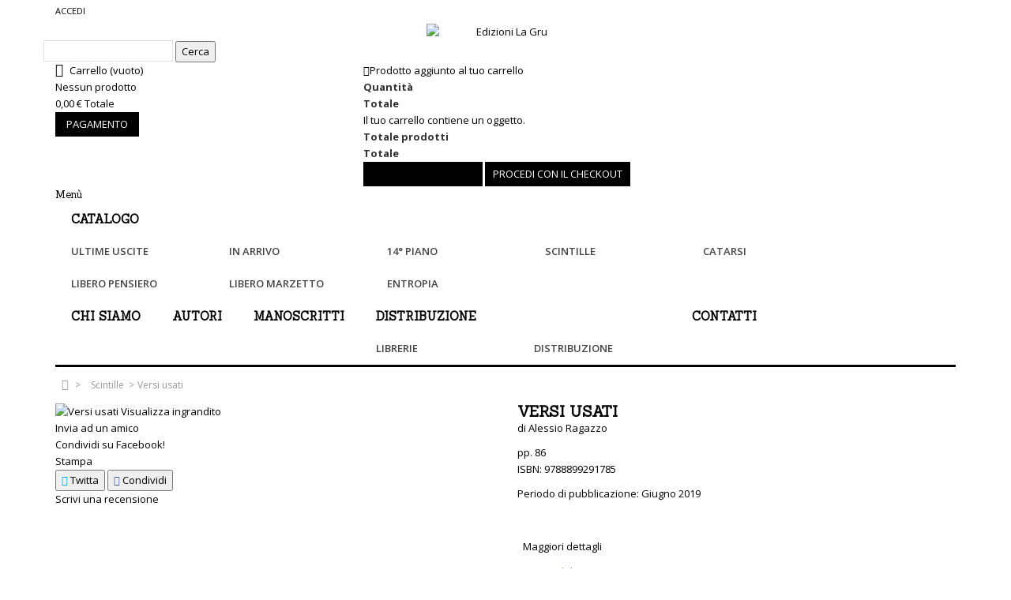

--- FILE ---
content_type: text/html; charset=utf-8
request_url: https://www.edizionilagru.com/scintille/215-versi-usati-9788899291785.html
body_size: 14929
content:
<!DOCTYPE HTML>
<!--[if lt IE 7]> <html class="no-js lt-ie9 lt-ie8 lt-ie7" lang="it-it"><![endif]-->
<!--[if IE 7]><html class="no-js lt-ie9 lt-ie8 ie7" lang="it-it"><![endif]-->
<!--[if IE 8]><html class="no-js lt-ie9 ie8" lang="it-it"><![endif]-->
<!--[if gt IE 8]> <html class="no-js ie9" lang="it-it"><![endif]-->
<html lang="it-it">
	<head>
		<meta charset="utf-8" />
		<title>Versi usati - Edizioni La Gru</title>
				<meta name="description" content="di Alessio Ragazzo
pp. 86ISBN: 9788899291785
Periodo di pubblicazione: Giugno 2019
" />
						<meta name="generator" content="PrestaShop" />
		<meta name="robots" content="index,follow" />
		<meta name="viewport" content="width=device-width, minimum-scale=0.25, maximum-scale=1.6, initial-scale=1.0" />
		<meta name="apple-mobile-web-app-capable" content="yes" />
		<link rel="icon" type="image/vnd.microsoft.icon" href="/img/favicon.ico?1717579386" />
		<link rel="shortcut icon" type="image/x-icon" href="/img/favicon.ico?1717579386" />
			<link rel="stylesheet" href="/themes/moderno/css/grid_prestashop.css" type="text/css" media="all" />
			<link rel="stylesheet" href="/themes/moderno/css/global.css" type="text/css" media="all" />
			<link rel="stylesheet" href="/themes/moderno/css/autoload/highdpi.css" type="text/css" media="all" />
			<link rel="stylesheet" href="/themes/moderno/css/autoload/owl.carousel.css" type="text/css" media="all" />
			<link rel="stylesheet" href="/themes/moderno/css/autoload/owl.theme.css" type="text/css" media="all" />
			<link rel="stylesheet" href="/themes/moderno/css/autoload/owl.transitions.css" type="text/css" media="all" />
			<link rel="stylesheet" href="/themes/moderno/css/autoload/responsive-tables.css" type="text/css" media="all" />
			<link rel="stylesheet" href="/themes/moderno/css/autoload/uniform.default.css" type="text/css" media="all" />
			<link rel="stylesheet" href="/js/jquery/plugins/fancybox/jquery.fancybox.css" type="text/css" media="all" />
			<link rel="stylesheet" href="/modules/ps_checkout/views/css/payments16.css?version=3.6.3" type="text/css" media="all" />
			<link rel="stylesheet" href="/themes/moderno/css/product.css" type="text/css" media="all" />
			<link rel="stylesheet" href="/themes/moderno/css/print.css" type="text/css" media="print" />
			<link rel="stylesheet" href="/js/jquery/plugins/bxslider/jquery.bxslider.css" type="text/css" media="all" />
			<link rel="stylesheet" href="/themes/moderno/css/modules/socialsharing/css/socialsharing.css" type="text/css" media="all" />
			<link rel="stylesheet" href="/themes/moderno/css/modules/blockcart/blockcart.css" type="text/css" media="all" />
			<link rel="stylesheet" href="/themes/moderno/css/modules/blockcategories/blockcategories.css" type="text/css" media="all" />
			<link rel="stylesheet" href="/themes/moderno/css/modules/blockcurrencies/blockcurrencies.css" type="text/css" media="all" />
			<link rel="stylesheet" href="/themes/moderno/css/modules/blocklanguages/blocklanguages.css" type="text/css" media="all" />
			<link rel="stylesheet" href="/themes/moderno/css/modules/blocksearch/blocksearch.css" type="text/css" media="all" />
			<link rel="stylesheet" href="/js/jquery/plugins/autocomplete/jquery.autocomplete.css" type="text/css" media="all" />
			<link rel="stylesheet" href="/themes/moderno/css/modules/blocktags/blocktags.css" type="text/css" media="all" />
			<link rel="stylesheet" href="/themes/moderno/css/modules/blocktopmenu/css/blocktopmenu.css" type="text/css" media="all" />
			<link rel="stylesheet" href="/themes/moderno/css/modules/blocktopmenu/css/superfish-modified.css" type="text/css" media="all" />
			<link rel="stylesheet" href="/themes/moderno/css/modules/blockuserinfo/blockuserinfo.css" type="text/css" media="all" />
			<link rel="stylesheet" href="/themes/moderno/css/modules/blockwishlist/blockwishlist.css" type="text/css" media="all" />
			<link rel="stylesheet" href="/themes/moderno/css/modules/productcomments/productcomments.css" type="text/css" media="all" />
			<link rel="stylesheet" href="/modules/wpblocknewproducts/views/css/wpblocknewproducts.css" type="text/css" media="all" />
			<link rel="stylesheet" href="/modules/wpfbblock/css/wpfbblock.css" type="text/css" media="all" />
			<link rel="stylesheet" href="/themes/moderno/css/modules/productscategory/css/productscategory.css" type="text/css" media="all" />
			<link rel="stylesheet" href="/modules/wpcopylogo/css/wpcopylogo.css" type="text/css" media="all" />
			<link rel="stylesheet" href="/modules/wpthemeconfigurator/css/hooks.css" type="text/css" media="all" />
			<link rel="stylesheet" href="/modules/wphomefeatured/views/css/wphomefeatured.css" type="text/css" media="all" />
			<link rel="stylesheet" href="/modules/lgcookieslaw/views/css/front.css" type="text/css" media="all" />
			<link rel="stylesheet" href="/modules/sendtoafriend/sendtoafriend.css" type="text/css" media="all" />
			<link rel="stylesheet" href="/modules/netreviews/views/css/avisverifies-template1.css" type="text/css" media="all" />
			<link rel="stylesheet" href="/themes/moderno/css/product_list.css" type="text/css" media="all" />
	
	<script type="text/javascript">
var CUSTOMIZE_TEXTFIELD = 1;
var FancyboxI18nClose = 'Chiudi';
var FancyboxI18nNext = 'Successivo';
var FancyboxI18nPrev = 'Precedente';
var PS_CATALOG_MODE = false;
var added_to_wishlist = 'Il prodotto è stato aggiunto con successo alla tua lista dei desideri.';
var ajax_allowed = true;
var ajaxsearch = true;
var allowBuyWhenOutOfStock = false;
var attribute_anchor_separator = '-';
var attributesCombinations = [];
var availableLaterValue = 'Temporaneamente non disponibile';
var availableNowValue = 'Disponibile';
var baseDir = 'https://www.edizionilagru.com/';
var baseUri = 'https://www.edizionilagru.com/';
var blocksearch_type = 'top';
var confirm_report_message = 'Sei sicuro di voler segnalare questo commento?';
var contentOnly = false;
var currency = {"id":2,"name":"Euro","iso_code":"EUR","iso_code_num":"978","sign":"\u20ac","blank":"1","conversion_rate":"1.000000","deleted":"0","format":"2","decimals":"1","active":"1","prefix":"","suffix":" \u20ac","id_shop_list":null,"force_id":false};
var currencyBlank = 1;
var currencyFormat = 2;
var currencyRate = 1;
var currencySign = '€';
var currentDate = '2025-12-09 13:32:49';
var customerGroupWithoutTax = false;
var customizationFields = false;
var customizationId = null;
var customizationIdMessage = 'Personalizzazione n.';
var default_eco_tax = 0;
var delete_txt = 'Elimina';
var displayList = false;
var displayPrice = 0;
var doesntExist = 'Il prodotto non esiste in questo modello. Scegline un altro.';
var doesntExistNoMore = 'Questo prodotto non è più disponibile';
var doesntExistNoMoreBut = 'con questi attributi, ma è disponibile con altri.';
var ecotaxTax_rate = 0;
var fieldRequired = 'Si prega di compilare tutti i campi obbligatori, quindi salvare la personalizzazione.';
var freeProductTranslation = 'Gratuito!';
var freeShippingTranslation = 'Spedizione gratuita!';
var generated_date = 1765287169;
var groupReduction = 0;
var hasDeliveryAddress = false;
var highDPI = false;
var idDefaultImage = 443;
var id_lang = 2;
var id_product = 215;
var img_dir = 'https://www.edizionilagru.com/themes/moderno/img/';
var img_prod_dir = 'https://www.edizionilagru.com/img/p/';
var img_ps_dir = 'https://www.edizionilagru.com/img/';
var instantsearch = false;
var isGuest = 0;
var isLogged = 0;
var isMobile = false;
var jqZoomEnabled = false;
var lgcookieslaw_block = false;
var lgcookieslaw_cookie_name = '__lglaw';
var lgcookieslaw_position = '3';
var lgcookieslaw_reload = false;
var lgcookieslaw_session_time = '31536000';
var loggin_required = 'Devi essere autenticato per gestire la tua lista desideri.';
var maxQuantityToAllowDisplayOfLastQuantityMessage = 3;
var minimalQuantity = 1;
var moderation_active = true;
var mywishlist_url = 'https://www.edizionilagru.com/module/blockwishlist/mywishlist';
var noTaxForThisProduct = true;
var oosHookJsCodeFunctions = [];
var page_name = 'product';
var priceDisplayMethod = 0;
var priceDisplayPrecision = 2;
var productAvailableForOrder = true;
var productBasePriceTaxExcl = 13;
var productBasePriceTaxExcluded = 13;
var productBasePriceTaxIncl = 13;
var productHasAttributes = false;
var productPrice = 13;
var productPriceTaxExcluded = 13;
var productPriceTaxIncluded = 13;
var productPriceWithoutReduction = 13;
var productReference = '';
var productShowPrice = true;
var productUnitPriceRatio = 0;
var product_fileButtonHtml = 'Seleziona file';
var product_fileDefaultHtml = 'Nessun file selezionato';
var product_specific_price = [];
var productcomment_added = 'Il tuo commento è stato aggiunto!';
var productcomment_added_moderation = 'Il tuo commento è stato messo in coda e verrà pubblicato dopo l\'approvazione da parte di un moderatore.';
var productcomment_ok = 'OK';
var productcomment_title = 'Nuovo commento.';
var productcomments_controller_url = 'https://www.edizionilagru.com/module/productcomments/default';
var productcomments_url_rewrite = true;
var ps_checkout3dsEnabled = true;
var ps_checkoutAutoRenderDisabled = false;
var ps_checkoutCancelUrl = 'https://www.edizionilagru.com/module/ps_checkout/cancel';
var ps_checkoutCardBrands = ["MASTERCARD","VISA","AMEX"];
var ps_checkoutCardFundingSourceImg = '/modules/ps_checkout/views/img/payment-cards.png';
var ps_checkoutCardLogos = {"AMEX":"\/modules\/ps_checkout\/views\/img\/amex.svg","CB_NATIONALE":"\/modules\/ps_checkout\/views\/img\/cb.svg","DINERS":"\/modules\/ps_checkout\/views\/img\/diners.svg","DISCOVER":"\/modules\/ps_checkout\/views\/img\/discover.svg","JCB":"\/modules\/ps_checkout\/views\/img\/jcb.svg","MAESTRO":"\/modules\/ps_checkout\/views\/img\/maestro.svg","MASTERCARD":"\/modules\/ps_checkout\/views\/img\/mastercard.svg","UNIONPAY":"\/modules\/ps_checkout\/views\/img\/unionpay.svg","VISA":"\/modules\/ps_checkout\/views\/img\/visa.svg"};
var ps_checkoutCartProductCount = 0;
var ps_checkoutCheckUrl = 'https://www.edizionilagru.com/module/ps_checkout/check';
var ps_checkoutCheckoutTranslations = {"checkout.go.back.link.title":"Torna al pagamento","checkout.go.back.label":"Checkout","checkout.card.payment":"Pagamento con carta","checkout.page.heading":"Riepilogo dell\u2019ordine","checkout.cart.empty":"Il tuo carrello \u00e8 vuoto.","checkout.page.subheading.card":"Carta","checkout.page.subheading.paypal":"PayPal","checkout.payment.by.card":"Hai scelto di pagare con una carta.","checkout.payment.by.paypal":"Hai scelto di pagare con PayPal.","checkout.order.summary":"Ecco un riepilogo del tuo ordine:","checkout.order.amount.total":"L\u2019importo totale del tuo ordine ammonta a","checkout.order.included.tax":"(IVA inclusa)","checkout.order.confirm.label":"Confermare l\u2019ordine facendo clic su \u201cConfermo l\u2019ordine\u201d","paypal.hosted-fields.label.card-name":"Nome del titolare","paypal.hosted-fields.placeholder.card-name":"Nome del titolare","paypal.hosted-fields.label.card-number":"Numero carta","paypal.hosted-fields.placeholder.card-number":"Numero carta","paypal.hosted-fields.label.expiration-date":"Data di scadenza","paypal.hosted-fields.placeholder.expiration-date":"MM\/YY","paypal.hosted-fields.label.cvv":"Cod. di sicurezza","paypal.hosted-fields.placeholder.cvv":"XXX","payment-method-logos.title":"Pagamenti sicuri al 100%.","express-button.cart.separator":"o","express-button.checkout.express-checkout":"Acquisto rapido","error.paypal-sdk":"No PayPal Javascript SDK Instance","checkout.payment.others.link.label":"Altri metodi di pagamento","checkout.payment.others.confirm.button.label":"Confermo l\u2019ordine","checkout.form.error.label":"Si \u00e8 verificato un errore durante il pagamento. Riprova o contatta il team di supporto.","loader-component.label.header":"Grazie per l\u2019acquisto!","loader-component.label.body":"Si prega di attendere durante l'elaborazione del tuo pagamento","error.paypal-sdk.contingency.cancel":"Autenticazione del titolare della carta annullata. Si prega di scegliere un altro metodo di pagamento o riprovare.","error.paypal-sdk.contingency.error":"Si \u00e8 verificato un errore durante l'autenticazione del titolare della carta. Si prega di scegliere un altro metodo di pagamento o riprovare.","error.paypal-sdk.contingency.failure":"Autenticazione del titolare della carta fallita. Si prega di scegliere un altro metodo di pagamento o riprovare.","error.paypal-sdk.contingency.unknown":"L'identit\u00e0 del titolare della carta non pu\u00f2 essere verificata. Si prega di scegliere un altro metodo di pagamento o riprovare."};
var ps_checkoutCheckoutUrl = 'https://www.edizionilagru.com/quick-order';
var ps_checkoutConfirmUrl = 'https://www.edizionilagru.com/order-confirmation';
var ps_checkoutCreateUrl = 'https://www.edizionilagru.com/module/ps_checkout/create';
var ps_checkoutCspNonce = '';
var ps_checkoutExpressCheckoutCartEnabled = false;
var ps_checkoutExpressCheckoutOrderEnabled = false;
var ps_checkoutExpressCheckoutProductEnabled = false;
var ps_checkoutExpressCheckoutSelected = false;
var ps_checkoutExpressCheckoutUrl = 'https://www.edizionilagru.com/module/ps_checkout/ExpressCheckout';
var ps_checkoutFundingSource = 'paypal';
var ps_checkoutFundingSourcesSorted = ["paypal","card"];
var ps_checkoutHostedFieldsContingencies = 'SCA_WHEN_REQUIRED';
var ps_checkoutHostedFieldsEnabled = true;
var ps_checkoutHostedFieldsSelected = false;
var ps_checkoutLoaderImage = '/modules/ps_checkout/views/img/loader.svg';
var ps_checkoutPartnerAttributionId = 'PrestaShop_Cart_PSXO_PSDownload';
var ps_checkoutPayLaterCartPageButtonEnabled = false;
var ps_checkoutPayLaterCategoryPageBannerEnabled = false;
var ps_checkoutPayLaterHomePageBannerEnabled = false;
var ps_checkoutPayLaterOrderPageBannerEnabled = false;
var ps_checkoutPayLaterOrderPageButtonEnabled = false;
var ps_checkoutPayLaterOrderPageMessageEnabled = false;
var ps_checkoutPayLaterProductPageBannerEnabled = false;
var ps_checkoutPayLaterProductPageButtonEnabled = false;
var ps_checkoutPayLaterProductPageMessageEnabled = false;
var ps_checkoutPayPalButtonConfiguration = {"shape":"pill","label":"pay","color":"gold"};
var ps_checkoutPayPalOrderId = '';
var ps_checkoutPayPalSdkConfig = {"clientId":"AXjYFXWyb4xJCErTUDiFkzL0Ulnn-bMm4fal4G-1nQXQ1ZQxp06fOuE7naKUXGkq2TZpYSiI9xXbs4eo","merchantId":"MM77VYY5NYED6","currency":"EUR","intent":"capture","commit":"false","vault":"false","integrationDate":"2022-14-06","dataPartnerAttributionId":"PrestaShop_Cart_PSXO_PSDownload","dataCspNonce":"","dataEnable3ds":"true","disableFunding":"bancontact,blik,eps,giropay,ideal,mybank,p24,paylater","components":"marks,funding-eligibility"};
var ps_checkoutPayWithTranslations = {"paypal":"Paga con un conto PayPal","card":"Paga tramite carta - pagamenti 100% sicuri"};
var ps_checkoutPaymentMethodLogosTitleImg = '/modules/ps_checkout/views/img/lock_checkout.svg';
var ps_checkoutRenderPaymentMethodLogos = true;
var ps_checkoutValidateUrl = 'https://www.edizionilagru.com/module/ps_checkout/validate';
var ps_checkoutVersion = '3.6.3';
var quantitiesDisplayAllowed = false;
var quantityAvailable = 0;
var quickView = true;
var reduction_percent = 0;
var reduction_price = 0;
var removingLinkText = 'rimuovi questo prodotto dal mio carrello';
var roundMode = 2;
var search_url = 'https://www.edizionilagru.com/search';
var secure_key = '132da1151e1048b60597d72e586b2caa';
var sharing_img = 'https://www.edizionilagru.com/443/versi-usati.jpg';
var sharing_name = 'Versi usati';
var sharing_url = 'https://www.edizionilagru.com/scintille/215-versi-usati-9788899291785.html';
var specific_currency = false;
var specific_price = 0;
var static_token = '5318896751e37d6d610ba61163d5e5a3';
var stf_msg_error = 'La tua email non può essere inviata. Per favore verifica l\'indirizzo e prova di nuovo.';
var stf_msg_required = 'Non hai riempito campi richiesti';
var stf_msg_success = 'La tua email è stata inviata con successo';
var stf_msg_title = 'Invia ad un amico';
var stf_secure_key = 'e929d75e36736e4dd769598776dde444';
var stock_management = 1;
var taxRate = 0;
var toBeDetermined = 'Da determinare';
var token = '5318896751e37d6d610ba61163d5e5a3';
var uploading_in_progress = 'Caricamento in corso, attendere prego ...';
var usingSecureMode = true;
var wishlistProductsIds = false;
</script>

		<script type="text/javascript" src="/js/jquery/jquery-1.11.0.min.js"></script>
		<script type="text/javascript" src="/js/jquery/jquery-migrate-1.2.1.min.js"></script>
		<script type="text/javascript" src="/js/jquery/plugins/jquery.easing.js"></script>
		<script type="text/javascript" src="/js/tools.js"></script>
		<script type="text/javascript" src="/themes/moderno/js/global.js"></script>
		<script type="text/javascript" src="/themes/moderno/js/autoload/10-bootstrap.min.js"></script>
		<script type="text/javascript" src="/themes/moderno/js/autoload/15-jquery.total-storage.min.js"></script>
		<script type="text/javascript" src="/themes/moderno/js/autoload/15-jquery.uniform-modified.js"></script>
		<script type="text/javascript" src="/themes/moderno/js/autoload/jquery.carouFredSel-6.2.1-packed.js"></script>
		<script type="text/javascript" src="/themes/moderno/js/autoload/jquery.touchwipe.min.js"></script>
		<script type="text/javascript" src="/themes/moderno/js/autoload/owl.carousel.min.js"></script>
		<script type="text/javascript" src="/js/jquery/plugins/fancybox/jquery.fancybox.js"></script>
		<script type="text/javascript" src="/themes/moderno/js/products-comparison.js"></script>
		<script type="text/javascript" src="/modules/ps_checkout/views/js/front.js?version=3.6.3"></script>
		<script type="text/javascript" src="/js/jquery/plugins/jquery.idTabs.js"></script>
		<script type="text/javascript" src="/js/jquery/plugins/jquery.scrollTo.js"></script>
		<script type="text/javascript" src="/js/jquery/plugins/jquery.serialScroll.js"></script>
		<script type="text/javascript" src="/js/jquery/plugins/bxslider/jquery.bxslider.js"></script>
		<script type="text/javascript" src="/themes/moderno/js/product.js"></script>
		<script type="text/javascript" src="/modules/socialsharing/js/socialsharing.js"></script>
		<script type="text/javascript" src="/themes/moderno/js/modules/blockcart/ajax-cart.js"></script>
		<script type="text/javascript" src="/themes/moderno/js/tools/treeManagement.js"></script>
		<script type="text/javascript" src="/js/jquery/plugins/autocomplete/jquery.autocomplete.js"></script>
		<script type="text/javascript" src="/themes/moderno/js/modules/blocksearch/blocksearch.js"></script>
		<script type="text/javascript" src="/themes/moderno/js/modules/blocktopmenu/js/hoverIntent.js"></script>
		<script type="text/javascript" src="/themes/moderno/js/modules/blocktopmenu/js/superfish-modified.js"></script>
		<script type="text/javascript" src="/themes/moderno/js/modules/blocktopmenu/js/blocktopmenu.js"></script>
		<script type="text/javascript" src="/themes/moderno/js/modules/blockwishlist/js/ajax-wishlist.js"></script>
		<script type="text/javascript" src="/modules/productcomments/js/jquery.rating.pack.js"></script>
		<script type="text/javascript" src="/modules/wpblocknewproducts/views/js/wpblocknewproducts.js"></script>
		<script type="text/javascript" src="/modules/wpfbblock/js/wpfbblock.js"></script>
		<script type="text/javascript" src="/themes/moderno/js/modules/productscategory/js/productscategory.js"></script>
		<script type="text/javascript" src="/modules/wphomefeatured/views/js/wphomefeatured.js"></script>
		<script type="text/javascript" src="/modules/lgcookieslaw/views/js/front.js"></script>
		<script type="text/javascript" src="/themes/moderno/js/modules/sendtoafriend/sendtoafriend.js"></script>
		<script type="text/javascript" src="/modules/netreviews/views/js/avisverifies-tpl.js"></script>
		<script type="text/javascript" src="/modules/productcomments/js/jquery.textareaCounter.plugin.js"></script>
		<script type="text/javascript" src="/themes/moderno/js/modules/productcomments/js/productcomments.js"></script>
	
		<meta property="og:title" content="Versi usati - Edizioni La Gru" />
<meta property="og:url" content="https://www.edizionilagru.com/scintille/215-versi-usati-9788899291785.html" />
<meta property="og:type" content="product" />
<meta property="og:site_name" content="Edizioni La Gru" />
<meta property="og:description" content="di Alessio Ragazzo
pp. 86ISBN: 9788899291785
Periodo di pubblicazione: Giugno 2019
" />
<meta property="og:email" content="" />
<meta property="og:phone_number" content="" />
<meta property="og:street-address" content="" />
<meta property="og:locality" content="" />
<meta property="og:country-name" content="" />
<meta property="og:postal-code" content="" />
<meta property="og:image" content="https://www.edizionilagru.com/443-large_default/versi-usati.jpg" />

		<link rel="stylesheet" href="https://www.edizionilagru.com/themes/moderno/css/responsive.css">
		<link rel="stylesheet" href="https://fonts.googleapis.com/css?family=Sanchez:400,400italic&subset=latin,latin-ext" type="text/css" media="all" />
		<link rel="stylesheet" href="https://fonts.googleapis.com/css?family=Open+Sans:400,300,300italic,400italic,600,600italic,700,700italic&subset=latin,latin-ext" type="text/css" media="all" />

				<link href="/modules/wpstyleswitcher/views/css/wpstyleswitcher.css?20251209133249" rel="stylesheet" type="text/css" media="all" />
		
		<!--[if IE 8]>
		<script src="https://oss.maxcdn.com/libs/html5shiv/3.7.0/html5shiv.js"></script>
		<script src="https://oss.maxcdn.com/libs/respond.js/1.3.0/respond.min.js"></script>
		<![endif]-->
	</head>
	<body id="product" class="product product-215 product-versi-usati category-16 category-scintille hide-left-column hide-right-column lang_it">
					<div id="page">
			<div class="header-container">
				<header id="header">
         																					<div class="nav">
						<div class="container">
							<div class="row">
								<nav><!-- Block user information module NAV  -->
<div class="header_user_info">
			<a class="login" href="https://www.edizionilagru.com/my-account" rel="nofollow" title="Accedi al tuo account cliente">
			Accedi
		</a>
	</div>
<!-- /Block usmodule NAV -->
<!-- Block languages module -->
<!-- /Block languages module -->
</nav>
							</div>
						</div>
					</div>
          					<div>
						<div class="container">
							<div class="row">
								<div id="header_logo">
									<a href="https://www.edizionilagru.com/" title="Edizioni La Gru">
										<img class="logo img-responsive" src="https://www.edizionilagru.com/img/my-shop-logo-1681459200.jpg" alt="Edizioni La Gru" width="200" height="218"/>
									</a>
								</div>
								<!-- Block search module TOP -->
<div id="search_block_top" clearfix">
	<form id="searchbox" method="get" action="//www.edizionilagru.com/search" >
		<input type="hidden" name="controller" value="search" />
		<input type="hidden" name="orderby" value="position" />
		<input type="hidden" name="orderway" value="desc" />
		<input class="search_query form-control" type="text" id="search_query_top" name="search_query" value="" />
		<button type="submit" name="submit_search" class="btn btn-default button-search">
			<span>Cerca</span>
		</button>
	</form>
</div>

	

<!-- /Block search module TOP --><!-- MODULE Block cart -->
<div class="wp-cart col-sm-4 clearfix">
	<div class="shopping_cart">
		<a href="https://www.edizionilagru.com/quick-order" title="Vedi il mio carrello" rel="nofollow">
      		<span class="icon-shopping-cart"></span><span class="cart-label">Carrello</span>			
			<span class="ajax_cart_quantity unvisible">0</span>
			<span class="ajax_cart_product_txt unvisible">Prodotto</span>
			<span class="ajax_cart_product_txt_s unvisible">Prodotti</span>
			<span class="ajax_cart_total unvisible">
							</span>
			<span class="ajax_cart_no_product">(vuoto)</span>
					</a>
					<div class="cart_block block exclusive">
				<div class="block_content">
					<!-- block list of products -->
					<div class="cart_block_list">
												<p class="cart_block_no_products">
							Nessun prodotto
						</p>
						            						<div class="cart-prices">
							<div class="cart-prices-line first-line">
								<span class="price cart_block_shipping_cost ajax_cart_shipping_cost unvisible">
																			 Da determinare																	</span>
								<span class="unvisible">
									Spedizione
								</span>
							</div>
																					<div class="cart-prices-line last-line">
								<span class="price cart_block_total ajax_block_cart_total">0,00 €</span>
								<span>Totale</span>
							</div>
													</div>
						<p class="cart-buttons">
							<a id="button_order_cart" class="btn btn-default button button-small" href="https://www.edizionilagru.com/quick-order" title="Pagamento" rel="nofollow">
								<span>
									Pagamento<i class="icon-chevron-right right"></i>
								</span>
							</a>
						</p>
					</div>
				</div>
			</div><!-- .cart_block -->
			</div>
</div>

	<div id="layer_cart">
		<div class="clearfix">
			<div class="layer_cart_product col-xs-12 col-md-6">
				<span class="cross" title="Chiudi finestra"></span>
				<span class="title">
					<i class="icon-check"></i>Prodotto aggiunto al tuo carrello
				</span>
				<div class="product-image-container layer_cart_img">
				</div>
				<div class="layer_cart_product_info">
					<span id="layer_cart_product_title" class="product-name"></span>
					<span id="layer_cart_product_attributes"></span>
					<div>
						<strong class="dark">Quantità</strong>
						<span id="layer_cart_product_quantity"></span>
					</div>
					<div>
						<strong class="dark">Totale</strong>
						<span id="layer_cart_product_price"></span>
					</div>
				</div>
			</div>
			<div class="layer_cart_cart col-xs-12 col-md-6">
				<span class="title">
					<!-- Plural Case [both cases are needed because page may be updated in Javascript] -->
					<span class="ajax_cart_product_txt_s  unvisible">
						Ci sono <span class="ajax_cart_quantity">0</span> articoli nel tuo carrello.
					</span>
					<!-- Singular Case [both cases are needed because page may be updated in Javascript] -->
					<span class="ajax_cart_product_txt ">
						Il tuo carrello contiene un oggetto.
					</span>
				</span>

				<div class="layer_cart_row">
					<strong class="dark">
						Totale prodotti
											</strong>
					<span class="ajax_block_products_total">
											</span>
				</div>

								<div class="layer_cart_row">
          <strong class="dark unvisible">
						Totale spedizione&nbsp;					</strong>
					<span class="ajax_cart_shipping_cost unvisible">
													 Da determinare											</span>
				</div>
								<div class="layer_cart_row">
					<strong class="dark">
						Totale
											</strong>
					<span class="ajax_block_cart_total">
											</span>
				</div>
				<div class="button-container">
					<span class="continue btn btn-default button medium" title="Continua lo shopping">
						<span>
							<i class="icon-chevron-left left"></i>Continua lo shopping
						</span>
					</span>
					<a class="btn btn-default button button-medium"	href="https://www.edizionilagru.com/quick-order" title="Procedi con il checkout" rel="nofollow">
						<span>
							Procedi con il checkout<i class="icon-chevron-right right"></i>
						</span>
					</a>
				</div>
			</div>
		</div>
		<div class="crossseling"></div>
	</div> <!-- #layer_cart -->
	<div class="layer_cart_overlay"></div>

<!-- /MODULE Block cart -->
	<!-- Menu -->
	<div id="block_top_menu" class="sf-contener clearfix col-lg-12">
		<div class="cat-title">Menù</div>
		<ul class="sf-menu clearfix menu-content">
			<li><a href="https://www.edizionilagru.com/3-catalogo" title="CATALOGO">CATALOGO</a><ul><li><a href="https://www.edizionilagru.com/267-ultime-uscite" title="Ultime uscite">Ultime uscite</a></li><li><a href="https://www.edizionilagru.com/268-in-arrivo" title="In arrivo">In arrivo</a></li><li><a href="https://www.edizionilagru.com/354-14-piano" title="14° PIANO">14° PIANO</a></li><li><a href="https://www.edizionilagru.com/357-scintille" title="SCINTILLE">SCINTILLE</a></li><li><a href="https://www.edizionilagru.com/356-catarsi" title="CATARSI">CATARSI</a></li><li><a href="https://www.edizionilagru.com/355-libero-pensiero" title="LIBERO PENSIERO">LIBERO PENSIERO</a></li><li><a href="https://www.edizionilagru.com/18-libero-marzetto" title="Libero Marzetto">Libero Marzetto</a></li><li><a href="https://www.edizionilagru.com/119-entropia" title="Entropia">Entropia</a></li></ul></li><li><a href="https://www.edizionilagru.com/21-chi-siamo" title="CHI SIAMO">CHI SIAMO</a></li><li><a href="https://www.edizionilagru.com/36-autori" title="AUTORI">AUTORI</a></li><li><a href="https://www.edizionilagru.com/24-manoscritti" title="MANOSCRITTI">MANOSCRITTI</a></li><li><a href="https://www.edizionilagru.com/377-distribuzione" title="DISTRIBUZIONE">DISTRIBUZIONE</a><ul><li><a href="https://www.edizionilagru.com/456-librerie" title="LIBRERIE">LIBRERIE</a></li><li><a href="https://www.edizionilagru.com/457-distribuzione" title="DISTRIBUZIONE">DISTRIBUZIONE</a></li></ul></li><li><a href="https://www.edizionilagru.com/115-contatti" title="CONTATTI">CONTATTI</a></li>
					</ul>
	</div>
	<!--/ Menu -->

							</div>
						</div>
					</div>
				</header>
			</div>

			<div id="slider_row" class="container">
            
							</div>

			
			<div class="columns-container">
				<div id="columns" class="container">
											
<!-- Breadcrumb -->
<div class="breadcrumb clearfix">
	<a class="home" href="https://www.edizionilagru.com/" title="Torna alla Home"><i class="icon-home"></i></a>
			<span class="navigation-pipe">&gt;</span>
					<span class="navigation_page"><span itemscope itemtype="http://data-vocabulary.org/Breadcrumb"><a itemprop="url" href="https://www.edizionilagru.com/16-scintille" title="Scintille" ><span itemprop="title">Scintille</span></a></span><span class="navigation-pipe">></span>Versi usati</span>
			</div>
<!-- /Breadcrumb -->

										

					<section class="wp-top-banner">
						

					</section>

					<div class="row">
																		<div id="center_column" class="center_column col-xs-12 col-sm-12">
	

							<div itemscope itemtype="https://schema.org/Product">
	<meta itemprop="url" content="https://www.edizionilagru.com/scintille/215-versi-usati-9788899291785.html">
	<div class="primary_block row">
					<div class="container">
			</div>
						
		<!-- left infos-->
		<div class="pb-left-column col-xs-12 col-sm-6 col-md-6">
			<!-- product img-->
			<div id="image-block" class="clearfix">
																	<span id="view_full_size">
													<img id="bigpic" itemprop="image" src="https://www.edizionilagru.com/443-large_default/versi-usati.jpg" title="Versi usati" alt="Versi usati" width="555" height="555"/>
															<span class="span_link no-print">Visualizza ingrandito</span>
																		</span>
							</div> <!-- end image-block -->
							<!-- thumbnails -->
				<div id="views_block" class="clearfix hidden">
										<div id="thumbs_list">
						<ul id="thumbs_list_frame">
																																																						<li id="thumbnail_443" class="last">
									<a href="https://www.edizionilagru.com/443-thickbox_default/versi-usati.jpg"	data-fancybox-group="other-views" class="fancybox shown" title="Versi usati">
										<img class="img-responsive" id="thumb_443" src="https://www.edizionilagru.com/443-cart_default/versi-usati.jpg" alt="Versi usati" title="Versi usati" height="150" width="150" itemprop="image" />
									</a>
								</li>
																			</ul>
					</div> <!-- end thumbs_list -->
									</div> <!-- end views-block -->
				<!-- end thumbnails -->
								
						<!-- usefull links-->
				<ul id="usefull_link_block" class="clearfix no-print">
					<li class="sendtofriend">
	<a id="send_friend_button" href="#send_friend_form">
		Invia ad un amico
	</a>
	<div style="display: none;">
		<div id="send_friend_form">
			<h2  class="page-subheading">
				Invia ad un amico
			</h2>
			<div class="row">
				<div class="product clearfix col-xs-12 col-sm-6">
					<img src="https://www.edizionilagru.com/443-home_default/versi-usati.jpg" height="400" width="400" alt="Versi usati" />
					<div class="product_desc">
						<p class="product_name">
							<strong>Versi usati</strong>
						</p>
						<p>di <a href="https://www.edizionilagru.com/138-alessio-ragazzo">Alessio Ragazzo</a></p>
<p>pp. 86<br />ISBN: 9788899291785</p>
<p>Periodo di pubblicazione: Giugno 2019</p>
<p><a href="https://www.edizionilagru.com/img/cms/estratti/versi%20usati%20-%20estratto.pdf" target="_blank"><img src="http://www.edizionilagru.com/img/cms/estratto.jpg" alt="" width="165" height="45" /></a></p>
					</div>
				</div><!-- .product -->
				<div class="send_friend_form_content col-xs-12 col-sm-6" id="send_friend_form_content">
					<div id="send_friend_form_error"></div>
					<div id="send_friend_form_success"></div>
					<div class="form_container">
						<p class="intro_form">
							Destinatario :
						</p>
						<p class="text">
							<label for="friend_name">
								Nome del tuo amico <sup class="required">*</sup> :
							</label>
							<input id="friend_name" name="friend_name" type="text" value=""/>
						</p>
						<p class="text">
							<label for="friend_email">
								Indirizzo email del tuo amico <sup class="required">*</sup> :
							</label>
							<input id="friend_email" name="friend_email" type="text" value=""/>
						</p>
						<p class="txt_required">
							<sup class="required">*</sup> Campi richiesti
						</p>
					</div>
					<p class="submit">
						<button id="sendEmail" class="btn button button-small" name="sendEmail" type="submit">
							<span>Invia</span>
						</button>&nbsp;
						o&nbsp;
						<a class="closefb" href="#">
							Annulla
						</a>
					</p>
				</div> <!-- .send_friend_form_content -->
			</div>
		</div>
	</div>
</li>






<li id="left_share_fb">
	<a href="http://www.facebook.com/sharer.php?u=https%3A%2F%2Fwww.edizionilagru.com%2Fscintille%2F215-versi-usati-9788899291785.html&amp;t=Versi+usati" class="_blank">Condividi su Facebook!</a>
</li>					<li class="print">
						<a href="javascript:print();">
							Stampa
						</a>
					</li>
				</ul>
			
			<p class="socialsharing_product list-inline no-print">
					<button data-type="twitter" type="button" class="btn btn-default btn-twitter social-sharing">
				<i class="icon-twitter"></i> <span>Twitta</span>
				<!-- <img src="https://www.edizionilagru.com/modules/socialsharing/img/twitter.gif" alt="Tweet" /> -->
			</button>
							<button data-type="facebook" type="button" class="btn btn-default btn-facebook social-sharing">
				<i class="icon-facebook"></i> <span>Condividi</span>
				<!-- <img src="https://www.edizionilagru.com/modules/socialsharing/img/facebook.gif" alt="Facebook Like" /> -->
			</button>
							</p>
 
<div id="product_comments_block_extra" class="no-print" itemprop="aggregateRating" itemscope itemtype="https://schema.org/AggregateRating">
	
	<ul class="comments_advices">
							<li>
				<a class="open-comment-form" href="#new_comment_form">
					Scrivi una recensione
				</a>
			</li>
			</ul>
</div>
<!--  /Module ProductComments -->
		</div> <!-- end pb-left-column -->
		<!-- end left infos-->
		<!-- center infos -->
		<div class="pb-center-column col-xs-12 col-sm-6 col-md-6">

			<h1 itemprop="name">Versi usati</h1>
			
			<p id="product_reference" style="display: none;">
				<label>Riferimento </label>
				<span class="editable" itemprop="sku"></span>
			</p>
			
							<div id="short_description_block">
											<div id="short_description_content" class="rte align_justify" itemprop="description"><p>di <a href="https://www.edizionilagru.com/138-alessio-ragazzo">Alessio Ragazzo</a></p>
<p>pp. 86<br />ISBN: 9788899291785</p>
<p>Periodo di pubblicazione: Giugno 2019</p>
<p><a href="https://www.edizionilagru.com/img/cms/estratti/versi%20usati%20-%20estratto.pdf" target="_blank"><img src="http://www.edizionilagru.com/img/cms/estratto.jpg" alt="" width="165" height="45" /></a></p></div>
					
											<p class="buttons_bottom_block">
							<a href="javascript:{}" class="button">
								Maggiori dettagli
							</a>
						</p>
										<!---->
				</div> <!-- end short_description_block -->
									<!-- availability or doesntExist -->
			<p id="availability_statut">
				
				<span id="availability_value" class="label label-success">Disponibile</span>
			</p>
											<p class="warning_inline" id="last_quantities" style="display: none" >Attenzione: Ultimi articoli in magazzino!</p>
						<p id="availability_date" style="display: none;">
				<span id="availability_date_label">Disponibile dal:</span>
				<span id="availability_date_value"></span>
			</p>
			<!-- Out of stock hook -->
			<div id="oosHook" style="display: none;">
				
			</div>

		</div>
		<!-- end center infos-->
		<!-- pb-right-column-->
		<div class="pb-right-column col-xs-12 col-sm-6 col-md-6">
						<!-- add to cart form-->
			<form id="buy_block" action="https://www.edizionilagru.com/cart" method="post">
				<!-- hidden datas -->
				<p class="hidden">
					<input type="hidden" name="token" value="5318896751e37d6d610ba61163d5e5a3" />
					<input type="hidden" name="id_product" value="215" id="product_page_product_id" />
					<input type="hidden" name="add" value="1" />
					<input type="hidden" name="id_product_attribute" id="idCombination" value="" />
				</p>
				<div class="box-info-product">
					<div class="content_prices clearfix">
													<!-- prices -->
							<div class="price">
								<p class="our_price_display" itemprop="offers" itemscope itemtype="https://schema.org/Offer"><link itemprop="availability" href="https://schema.org/InStock"/><span id="our_price_display" itemprop="price" content="13">13,00 €</span><meta itemprop="priceCurrency" content="EUR" /></p>
								<p id="reduction_percent"  style="display:none;"><span id="reduction_percent_display"></span></p>
								<p id="reduction_amount"  style="display:none"><span id="reduction_amount_display"></span></p>
								<p id="old_price" class="hidden"><span id="old_price_display"><span class="price"></span></span></p>
															</div> <!-- end prices -->
																											 
						
                        
						<div class="clear"></div>
					</div> <!-- end content_prices -->
					<div class="product_attributes clearfix">
						<!-- quantity wanted -->
												<p id="quantity_wanted_p">
							<label for="quantity_wanted">Quantit&agrave;</label>
							<input name="qty" id="quantity_wanted" class="text" value="1" />
							<a href="#" data-field-qty="qty" class="btn btn-default button-minus product_quantity_down">
								<span><i class="icon-minus"></i></span>
							</a>
							<a href="#" data-field-qty="qty" class="btn btn-default button-plus product_quantity_up">
								<span><i class="icon-plus"></i></span>
							</a>
							<span class="clearfix"></span>
						</p>
												<!-- minimal quantity wanted -->
						<p id="minimal_quantity_wanted_p" style="display: none;">
							La quantit&agrave; minima ordinabile per questo prodotto &egrave; <b id="minimal_quantity_label">1</b>
						</p>
											</div> <!-- end product_attributes -->
					<div class="box-cart-bottom">
						<div>
							<p id="add_to_cart" class="buttons_bottom_block no-print">
								<button type="submit" name="Submit" class="exclusive">
									<span>Aggiungi al carrello</span>
								</button>
							</p>
						</div>
						<p class="buttons_bottom_block no-print">
	<a id="wishlist_button_nopop" href="#" onclick="WishlistCart('wishlist_block_list', 'add', '215', $('#idCombination').val(), document.getElementById('quantity_wanted').value); return false;" rel="nofollow"  title="Aggiungi alla mia lista dei desideri">
		Aggiungi alla lista dei desideri
	</a>
</p>
					</div> <!-- end box-cart-bottom -->
				</div> <!-- end box-info-product -->
			</form>
					</div> <!-- end pb-right-column-->

	</div> <!-- end primary_block -->
	
							<!-- More info -->
			<section class="page-product-box">
				<div class="section-line">
					<h3 class="page-product-heading">Dettagli</h3>
				</div>
				
					<!-- full description -->
				<div  class="rte"><p class="font_2"><span class="color_14"><span><span style="color:#d0121a;"><strong>IL LIBRO</strong></span> </span>| L’opera nasce dalla stessa spinta di ogni altra opera: il tentativo di giustificare il proprio autore e di autogiustificarsi in maniera autonoma e completa, dal momento che, quando la vita giustifica la vita, allora essa raggiunge la perfezione. Alessio Ragazzo ricerca l’espressione di ciò che è vita, in tutte le sue forme, e lo fa sviscerando il tema del ricordo. E della sua Genova.</span></p>
<p class="font_2"><span><strong><span style="color:#d0121a;">L'AUTORE</span></strong> </span>| Alessio Ragazzo (Genova, 1999), ha una formazione classica, ma è appassionato di letteratura americana, in particolar modo di Hemingway. Ha pubblicato alcune poesie con Pagine di Roma e con Aletti editore. <em>Versi usati</em> è il suo debutto.</p>
<p></p>
<p class="font_2"></p></div>
			</section>
			<!--end  More info -->
						<!--HOOK_PRODUCT_TAB -->
		<section class="page-product-box">
			
<li class="section-line"><a href="#idTab5" class="idTabHrefShort page-product-heading">Recensioni</a></li> 
			<div id="idTab5">
	<div id="product_comments_block_tab">
								<p class="align_center">
				<a id="new_comment_tab_btn" class="btn btn-default button button-small open-comment-form" href="#new_comment_form">
					<span>Sii il primo a scrivere una recensione!</span>
				</a>
			</p>
						</div> <!-- #product_comments_block_tab -->
</div>

<!-- Fancybox -->
<div style="display: none;">
	<div id="new_comment_form">
		<form id="id_new_comment_form" action="#">
			<h2 class="page-subheading">
				Scrivi una recensione
			</h2>
			<div class="row">
									<div class="product clearfix  col-xs-12 col-sm-6">
						<img src="https://www.edizionilagru.com/443-medium_default/versi-usati.jpg" height="75" width="75" alt="Versi usati" />
						<div class="product_desc">
							<p class="product_name">
								<strong>Versi usati</strong>
							</p>
							<p>di <a href="https://www.edizionilagru.com/138-alessio-ragazzo">Alessio Ragazzo</a></p>
<p>pp. 86<br />ISBN: 9788899291785</p>
<p>Periodo di pubblicazione: Giugno 2019</p>
<p><a href="https://www.edizionilagru.com/img/cms/estratti/versi%20usati%20-%20estratto.pdf" target="_blank"><img src="http://www.edizionilagru.com/img/cms/estratto.jpg" alt="" width="165" height="45" /></a></p>
						</div>
					</div>
								<div class="new_comment_form_content col-xs-12 col-sm-6">
					<div id="new_comment_form_error" class="error" style="display: none; padding: 15px 25px">
						<ul></ul>
					</div>
											<ul id="criterions_list">
													<li>
								<label>Quality:</label>
								<div class="star_content">
									<input class="star not_uniform" type="radio" name="criterion[1]" value="1" />
									<input class="star not_uniform" type="radio" name="criterion[1]" value="2" />
									<input class="star not_uniform" type="radio" name="criterion[1]" value="3" />
									<input class="star not_uniform" type="radio" name="criterion[1]" value="4" checked="checked" />
									<input class="star not_uniform" type="radio" name="criterion[1]" value="5" />
								</div>
								<div class="clearfix"></div>
							</li>
												</ul>
										<label for="comment_title">
						Titolo: <sup class="required">*</sup>
					</label>
					<input id="comment_title" name="title" type="text" value=""/>
					<label for="content">
						Commento: <sup class="required">*</sup>
					</label>
					<textarea id="content" name="content"></textarea>
											<label>
							Il tuo nome: <sup class="required">*</sup>
						</label>
						<input id="commentCustomerName" name="customer_name" type="text" value=""/>
										<div id="new_comment_form_footer">
						<input id="id_product_comment_send" name="id_product" type="hidden" value='215' />
						<p class="fl required"><sup>*</sup> Campi richiesti</p>
						<p class="fr">
							<button id="submitNewMessage" name="submitMessage" type="submit" class="btn button button-small">
								<span>Invio</span>
							</button>&nbsp;
							o&nbsp;
							<a class="closefb" href="#">
								Annulla
							</a>
						</p>
						<div class="clearfix"></div>
					</div> <!-- #new_comment_form_footer -->
				</div>
			</div>
		</form><!-- /end new_comment_form_content -->
	</div>
</div>
<!-- End fancybox -->

		</section>
		<!--end HOOK_PRODUCT_TAB -->
				<section class="page-product-box blockproductscategory">
	<div class="section-line">
	<h3 class="productscategory_h3 page-product-heading">
					30 altri prodotti della stessa categoria:
			</h3>
	</div>
	<div id="productscategory_list" class="clearfix">
		<ul id="bxslider1" class="bxslider clearfix">
					<li class="product-box item">
				<a href="https://www.edizionilagru.com/scintille/166-mi-rivesto-di-neve-9788899291372.html" class="lnk_img product-image" title="Mi rivesto di neve"><img src="https://www.edizionilagru.com/332-home_default/mi-rivesto-di-neve.jpg" alt="Mi rivesto di neve" /></a>

				<h5 itemprop="name" class="product-name">
					<a href="https://www.edizionilagru.com/scintille/166-mi-rivesto-di-neve-9788899291372.html" title="Mi rivesto di neve">Mi rivesto di neve</a>
				</h5>
								<br />
								<div class="clearfix" style="margin-top:5px">
											<div class="no-print">
							<a class="exclusive button ajax_add_to_cart_button" href="https://www.edizionilagru.com/cart?qty=1&amp;id_product=166&amp;token=5318896751e37d6d610ba61163d5e5a3&amp;add=" data-id-product="166" title="Aggiungi al carrello">
								<span>Aggiungi al carrello</span>
							</a>
						</div>
									</div>
			</li>
					<li class="product-box item">
				<a href="https://www.edizionilagru.com/scintille/169-l-attesa-9788899291242.html" class="lnk_img product-image" title="L'attesa"><img src="https://www.edizionilagru.com/339-home_default/l-attesa.jpg" alt="L'attesa" /></a>

				<h5 itemprop="name" class="product-name">
					<a href="https://www.edizionilagru.com/scintille/169-l-attesa-9788899291242.html" title="L'attesa">L&#039;attesa</a>
				</h5>
								<br />
								<div class="clearfix" style="margin-top:5px">
											<div class="no-print">
							<a class="exclusive button ajax_add_to_cart_button" href="https://www.edizionilagru.com/cart?qty=1&amp;id_product=169&amp;token=5318896751e37d6d610ba61163d5e5a3&amp;add=" data-id-product="169" title="Aggiungi al carrello">
								<span>Aggiungi al carrello</span>
							</a>
						</div>
									</div>
			</li>
					<li class="product-box item">
				<a href="https://www.edizionilagru.com/scintille/171-gli-alberi-per-esempio-9788899291426.html" class="lnk_img product-image" title="Gli alberi, per esempio"><img src="https://www.edizionilagru.com/342-home_default/gli-alberi-per-esempio.jpg" alt="Gli alberi, per esempio" /></a>

				<h5 itemprop="name" class="product-name">
					<a href="https://www.edizionilagru.com/scintille/171-gli-alberi-per-esempio-9788899291426.html" title="Gli alberi, per esempio">Gli alberi, per esempio</a>
				</h5>
								<br />
								<div class="clearfix" style="margin-top:5px">
											<div class="no-print">
							<a class="exclusive button ajax_add_to_cart_button" href="https://www.edizionilagru.com/cart?qty=1&amp;id_product=171&amp;token=5318896751e37d6d610ba61163d5e5a3&amp;add=" data-id-product="171" title="Aggiungi al carrello">
								<span>Aggiungi al carrello</span>
							</a>
						</div>
									</div>
			</li>
					<li class="product-box item">
				<a href="https://www.edizionilagru.com/scintille/177-pind-9788899291464.html" class="lnk_img product-image" title="P.I.N.D."><img src="https://www.edizionilagru.com/359-home_default/pind.jpg" alt="P.I.N.D." /></a>

				<h5 itemprop="name" class="product-name">
					<a href="https://www.edizionilagru.com/scintille/177-pind-9788899291464.html" title="P.I.N.D.">P.I.N.D.</a>
				</h5>
								<br />
								<div class="clearfix" style="margin-top:5px">
											<div class="no-print">
							<a class="exclusive button ajax_add_to_cart_button" href="https://www.edizionilagru.com/cart?qty=1&amp;id_product=177&amp;token=5318896751e37d6d610ba61163d5e5a3&amp;add=" data-id-product="177" title="Aggiungi al carrello">
								<span>Aggiungi al carrello</span>
							</a>
						</div>
									</div>
			</li>
					<li class="product-box item">
				<a href="https://www.edizionilagru.com/scintille/178-guerra-bambina-9788899291488.html" class="lnk_img product-image" title="Guerra Bambina"><img src="https://www.edizionilagru.com/361-home_default/guerra-bambina.jpg" alt="Guerra Bambina" /></a>

				<h5 itemprop="name" class="product-name">
					<a href="https://www.edizionilagru.com/scintille/178-guerra-bambina-9788899291488.html" title="Guerra Bambina">Guerra Bambina</a>
				</h5>
								<br />
								<div class="clearfix" style="margin-top:5px">
											<div class="no-print">
							<a class="exclusive button ajax_add_to_cart_button" href="https://www.edizionilagru.com/cart?qty=1&amp;id_product=178&amp;token=5318896751e37d6d610ba61163d5e5a3&amp;add=" data-id-product="178" title="Aggiungi al carrello">
								<span>Aggiungi al carrello</span>
							</a>
						</div>
									</div>
			</li>
					<li class="product-box item">
				<a href="https://www.edizionilagru.com/scintille/182-dodici-ore-9788899291518.html" class="lnk_img product-image" title="Dodici ore"><img src="https://www.edizionilagru.com/369-home_default/dodici-ore.jpg" alt="Dodici ore" /></a>

				<h5 itemprop="name" class="product-name">
					<a href="https://www.edizionilagru.com/scintille/182-dodici-ore-9788899291518.html" title="Dodici ore">Dodici ore</a>
				</h5>
								<br />
								<div class="clearfix" style="margin-top:5px">
											<div class="no-print">
							<a class="exclusive button ajax_add_to_cart_button" href="https://www.edizionilagru.com/cart?qty=1&amp;id_product=182&amp;token=5318896751e37d6d610ba61163d5e5a3&amp;add=" data-id-product="182" title="Aggiungi al carrello">
								<span>Aggiungi al carrello</span>
							</a>
						</div>
									</div>
			</li>
					<li class="product-box item">
				<a href="https://www.edizionilagru.com/scintille/185-non-voltarti-9788899291549.html" class="lnk_img product-image" title="Non voltarti"><img src="https://www.edizionilagru.com/377-home_default/non-voltarti.jpg" alt="Non voltarti" /></a>

				<h5 itemprop="name" class="product-name">
					<a href="https://www.edizionilagru.com/scintille/185-non-voltarti-9788899291549.html" title="Non voltarti">Non voltarti</a>
				</h5>
								<br />
								<div class="clearfix" style="margin-top:5px">
											<div class="no-print">
							<a class="exclusive button ajax_add_to_cart_button" href="https://www.edizionilagru.com/cart?qty=1&amp;id_product=185&amp;token=5318896751e37d6d610ba61163d5e5a3&amp;add=" data-id-product="185" title="Aggiungi al carrello">
								<span>Aggiungi al carrello</span>
							</a>
						</div>
									</div>
			</li>
					<li class="product-box item">
				<a href="https://www.edizionilagru.com/scintille/191-appesi-nell-abbraccio-delle-strade-9788899291594.html" class="lnk_img product-image" title="Appesi nell'abbraccio delle strade"><img src="https://www.edizionilagru.com/389-home_default/appesi-nell-abbraccio-delle-strade.jpg" alt="Appesi nell'abbraccio delle strade" /></a>

				<h5 itemprop="name" class="product-name">
					<a href="https://www.edizionilagru.com/scintille/191-appesi-nell-abbraccio-delle-strade-9788899291594.html" title="Appesi nell'abbraccio delle strade">Appesi nell&#039;abbraccio...</a>
				</h5>
								<br />
								<div class="clearfix" style="margin-top:5px">
											<div class="no-print">
							<a class="exclusive button ajax_add_to_cart_button" href="https://www.edizionilagru.com/cart?qty=1&amp;id_product=191&amp;token=5318896751e37d6d610ba61163d5e5a3&amp;add=" data-id-product="191" title="Aggiungi al carrello">
								<span>Aggiungi al carrello</span>
							</a>
						</div>
									</div>
			</li>
					<li class="product-box item">
				<a href="https://www.edizionilagru.com/scintille/199-chissa-se-stai-ascoltando-9788899291662.html" class="lnk_img product-image" title="Chissà se stai ascoltando"><img src="https://www.edizionilagru.com/411-home_default/chissa-se-stai-ascoltando.jpg" alt="Chissà se stai ascoltando" /></a>

				<h5 itemprop="name" class="product-name">
					<a href="https://www.edizionilagru.com/scintille/199-chissa-se-stai-ascoltando-9788899291662.html" title="Chissà se stai ascoltando">Chissà se stai ascoltando</a>
				</h5>
								<br />
								<div class="clearfix" style="margin-top:5px">
											<div class="no-print">
							<a class="exclusive button ajax_add_to_cart_button" href="https://www.edizionilagru.com/cart?qty=1&amp;id_product=199&amp;token=5318896751e37d6d610ba61163d5e5a3&amp;add=" data-id-product="199" title="Aggiungi al carrello">
								<span>Aggiungi al carrello</span>
							</a>
						</div>
									</div>
			</li>
					<li class="product-box item">
				<a href="https://www.edizionilagru.com/scintille/204-semi-9788899291679.html" class="lnk_img product-image" title="Semi"><img src="https://www.edizionilagru.com/419-home_default/semi.jpg" alt="Semi" /></a>

				<h5 itemprop="name" class="product-name">
					<a href="https://www.edizionilagru.com/scintille/204-semi-9788899291679.html" title="Semi">Semi</a>
				</h5>
								<br />
								<div class="clearfix" style="margin-top:5px">
											<div class="no-print">
							<a class="exclusive button ajax_add_to_cart_button" href="https://www.edizionilagru.com/cart?qty=1&amp;id_product=204&amp;token=5318896751e37d6d610ba61163d5e5a3&amp;add=" data-id-product="204" title="Aggiungi al carrello">
								<span>Aggiungi al carrello</span>
							</a>
						</div>
									</div>
			</li>
					<li class="product-box item">
				<a href="https://www.edizionilagru.com/scintille/214-poesie-da-sotto-al-materasso-9788899291754.html" class="lnk_img product-image" title="Poesie da sotto al materasso"><img src="https://www.edizionilagru.com/439-home_default/poesie-da-sotto-al-materasso.jpg" alt="Poesie da sotto al materasso" /></a>

				<h5 itemprop="name" class="product-name">
					<a href="https://www.edizionilagru.com/scintille/214-poesie-da-sotto-al-materasso-9788899291754.html" title="Poesie da sotto al materasso">Poesie da sotto al...</a>
				</h5>
								<br />
								<div class="clearfix" style="margin-top:5px">
											<div class="no-print">
							<a class="exclusive button ajax_add_to_cart_button" href="https://www.edizionilagru.com/cart?qty=1&amp;id_product=214&amp;token=5318896751e37d6d610ba61163d5e5a3&amp;add=" data-id-product="214" title="Aggiungi al carrello">
								<span>Aggiungi al carrello</span>
							</a>
						</div>
									</div>
			</li>
					<li class="product-box item">
				<a href="https://www.edizionilagru.com/scintille/216-poesie-9788899291761.html" class="lnk_img product-image" title="Poesie"><img src="https://www.edizionilagru.com/445-home_default/poesie.jpg" alt="Poesie" /></a>

				<h5 itemprop="name" class="product-name">
					<a href="https://www.edizionilagru.com/scintille/216-poesie-9788899291761.html" title="Poesie">Poesie</a>
				</h5>
								<br />
								<div class="clearfix" style="margin-top:5px">
											<div class="no-print">
							<a class="exclusive button ajax_add_to_cart_button" href="https://www.edizionilagru.com/cart?qty=1&amp;id_product=216&amp;token=5318896751e37d6d610ba61163d5e5a3&amp;add=" data-id-product="216" title="Aggiungi al carrello">
								<span>Aggiungi al carrello</span>
							</a>
						</div>
									</div>
			</li>
					<li class="product-box item">
				<a href="https://www.edizionilagru.com/scintille/225-rimani-acqua-9788899291884.html" class="lnk_img product-image" title="Rimani acqua"><img src="https://www.edizionilagru.com/466-home_default/rimani-acqua.jpg" alt="Rimani acqua" /></a>

				<h5 itemprop="name" class="product-name">
					<a href="https://www.edizionilagru.com/scintille/225-rimani-acqua-9788899291884.html" title="Rimani acqua">Rimani acqua</a>
				</h5>
								<br />
								<div class="clearfix" style="margin-top:5px">
									</div>
			</li>
					<li class="product-box item">
				<a href="https://www.edizionilagru.com/scintille/228-non-potevo-metterci-anche-l-orizzonte-9788899291846.html" class="lnk_img product-image" title="Non potevo metterci anche l'orizzonte"><img src="https://www.edizionilagru.com/475-home_default/non-potevo-metterci-anche-l-orizzonte.jpg" alt="Non potevo metterci anche l'orizzonte" /></a>

				<h5 itemprop="name" class="product-name">
					<a href="https://www.edizionilagru.com/scintille/228-non-potevo-metterci-anche-l-orizzonte-9788899291846.html" title="Non potevo metterci anche l'orizzonte">Non potevo metterci...</a>
				</h5>
								<br />
								<div class="clearfix" style="margin-top:5px">
											<div class="no-print">
							<a class="exclusive button ajax_add_to_cart_button" href="https://www.edizionilagru.com/cart?qty=1&amp;id_product=228&amp;token=5318896751e37d6d610ba61163d5e5a3&amp;add=" data-id-product="228" title="Aggiungi al carrello">
								<span>Aggiungi al carrello</span>
							</a>
						</div>
									</div>
			</li>
					<li class="product-box item">
				<a href="https://www.edizionilagru.com/scintille/230-la-bambina-lo-sa-9788899291853.html" class="lnk_img product-image" title="La bambina lo sa"><img src="https://www.edizionilagru.com/479-home_default/la-bambina-lo-sa.jpg" alt="La bambina lo sa" /></a>

				<h5 itemprop="name" class="product-name">
					<a href="https://www.edizionilagru.com/scintille/230-la-bambina-lo-sa-9788899291853.html" title="La bambina lo sa">La bambina lo sa</a>
				</h5>
								<br />
								<div class="clearfix" style="margin-top:5px">
											<div class="no-print">
							<a class="exclusive button ajax_add_to_cart_button" href="https://www.edizionilagru.com/cart?qty=1&amp;id_product=230&amp;token=5318896751e37d6d610ba61163d5e5a3&amp;add=" data-id-product="230" title="Aggiungi al carrello">
								<span>Aggiungi al carrello</span>
							</a>
						</div>
									</div>
			</li>
					<li class="product-box item">
				<a href="https://www.edizionilagru.com/scintille/233-navigare-a-vista-9788899291921.html" class="lnk_img product-image" title="Navigare a vista"><img src="https://www.edizionilagru.com/487-home_default/navigare-a-vista.jpg" alt="Navigare a vista" /></a>

				<h5 itemprop="name" class="product-name">
					<a href="https://www.edizionilagru.com/scintille/233-navigare-a-vista-9788899291921.html" title="Navigare a vista">Navigare a vista</a>
				</h5>
								<br />
								<div class="clearfix" style="margin-top:5px">
											<div class="no-print">
							<a class="exclusive button ajax_add_to_cart_button" href="https://www.edizionilagru.com/cart?qty=1&amp;id_product=233&amp;token=5318896751e37d6d610ba61163d5e5a3&amp;add=" data-id-product="233" title="Aggiungi al carrello">
								<span>Aggiungi al carrello</span>
							</a>
						</div>
									</div>
			</li>
					<li class="product-box item">
				<a href="https://www.edizionilagru.com/scintille/234-nudo-su-tela-9788899291945.html" class="lnk_img product-image" title="Nudo su tela"><img src="https://www.edizionilagru.com/490-home_default/nudo-su-tela.jpg" alt="Nudo su tela" /></a>

				<h5 itemprop="name" class="product-name">
					<a href="https://www.edizionilagru.com/scintille/234-nudo-su-tela-9788899291945.html" title="Nudo su tela">Nudo su tela</a>
				</h5>
								<br />
								<div class="clearfix" style="margin-top:5px">
											<div class="no-print">
							<a class="exclusive button ajax_add_to_cart_button" href="https://www.edizionilagru.com/cart?qty=1&amp;id_product=234&amp;token=5318896751e37d6d610ba61163d5e5a3&amp;add=" data-id-product="234" title="Aggiungi al carrello">
								<span>Aggiungi al carrello</span>
							</a>
						</div>
									</div>
			</li>
					<li class="product-box item">
				<a href="https://www.edizionilagru.com/scintille/235-qualcosa-di-me-non-esiste-9788899291938.html" class="lnk_img product-image" title="Qualcosa di me non esiste"><img src="https://www.edizionilagru.com/495-home_default/qualcosa-di-me-non-esiste.jpg" alt="Qualcosa di me non esiste" /></a>

				<h5 itemprop="name" class="product-name">
					<a href="https://www.edizionilagru.com/scintille/235-qualcosa-di-me-non-esiste-9788899291938.html" title="Qualcosa di me non esiste">Qualcosa di me non esiste</a>
				</h5>
								<br />
								<div class="clearfix" style="margin-top:5px">
											<div class="no-print">
							<a class="exclusive button ajax_add_to_cart_button" href="https://www.edizionilagru.com/cart?qty=1&amp;id_product=235&amp;token=5318896751e37d6d610ba61163d5e5a3&amp;add=" data-id-product="235" title="Aggiungi al carrello">
								<span>Aggiungi al carrello</span>
							</a>
						</div>
									</div>
			</li>
					<li class="product-box item">
				<a href="https://www.edizionilagru.com/scintille/236-io-mero-nero-9788899291969.html" class="lnk_img product-image" title="Io, mero nero"><img src="https://www.edizionilagru.com/494-home_default/io-mero-nero.jpg" alt="Io, mero nero" /></a>

				<h5 itemprop="name" class="product-name">
					<a href="https://www.edizionilagru.com/scintille/236-io-mero-nero-9788899291969.html" title="Io, mero nero">Io, mero nero</a>
				</h5>
								<br />
								<div class="clearfix" style="margin-top:5px">
											<div class="no-print">
							<a class="exclusive button ajax_add_to_cart_button" href="https://www.edizionilagru.com/cart?qty=1&amp;id_product=236&amp;token=5318896751e37d6d610ba61163d5e5a3&amp;add=" data-id-product="236" title="Aggiungi al carrello">
								<span>Aggiungi al carrello</span>
							</a>
						</div>
									</div>
			</li>
					<li class="product-box item">
				<a href="https://www.edizionilagru.com/scintille/238-spuntano-fiori-dalla-testa-9788899291976.html" class="lnk_img product-image" title="Spuntano fiori dalla testa"><img src="https://www.edizionilagru.com/499-home_default/spuntano-fiori-dalla-testa.jpg" alt="Spuntano fiori dalla testa" /></a>

				<h5 itemprop="name" class="product-name">
					<a href="https://www.edizionilagru.com/scintille/238-spuntano-fiori-dalla-testa-9788899291976.html" title="Spuntano fiori dalla testa">Spuntano fiori dalla...</a>
				</h5>
								<br />
								<div class="clearfix" style="margin-top:5px">
											<div class="no-print">
							<a class="exclusive button ajax_add_to_cart_button" href="https://www.edizionilagru.com/cart?qty=1&amp;id_product=238&amp;token=5318896751e37d6d610ba61163d5e5a3&amp;add=" data-id-product="238" title="Aggiungi al carrello">
								<span>Aggiungi al carrello</span>
							</a>
						</div>
									</div>
			</li>
					<li class="product-box item">
				<a href="https://www.edizionilagru.com/scintille/239-il-bambino-astronauta-9788899291983.html" class="lnk_img product-image" title="Il bambino astronauta"><img src="https://www.edizionilagru.com/501-home_default/il-bambino-astronauta.jpg" alt="Il bambino astronauta" /></a>

				<h5 itemprop="name" class="product-name">
					<a href="https://www.edizionilagru.com/scintille/239-il-bambino-astronauta-9788899291983.html" title="Il bambino astronauta">Il bambino astronauta</a>
				</h5>
								<br />
								<div class="clearfix" style="margin-top:5px">
											<div class="no-print">
							<a class="exclusive button ajax_add_to_cart_button" href="https://www.edizionilagru.com/cart?qty=1&amp;id_product=239&amp;token=5318896751e37d6d610ba61163d5e5a3&amp;add=" data-id-product="239" title="Aggiungi al carrello">
								<span>Aggiungi al carrello</span>
							</a>
						</div>
									</div>
			</li>
					<li class="product-box item">
				<a href="https://www.edizionilagru.com/scintille/240-quadernino-blu-9788899291990.html" class="lnk_img product-image" title="Quadernino blu"><img src="https://www.edizionilagru.com/528-home_default/quadernino-blu.jpg" alt="Quadernino blu" /></a>

				<h5 itemprop="name" class="product-name">
					<a href="https://www.edizionilagru.com/scintille/240-quadernino-blu-9788899291990.html" title="Quadernino blu">Quadernino blu</a>
				</h5>
								<br />
								<div class="clearfix" style="margin-top:5px">
											<div class="no-print">
							<a class="exclusive button ajax_add_to_cart_button" href="https://www.edizionilagru.com/cart?qty=1&amp;id_product=240&amp;token=5318896751e37d6d610ba61163d5e5a3&amp;add=" data-id-product="240" title="Aggiungi al carrello">
								<span>Aggiungi al carrello</span>
							</a>
						</div>
									</div>
			</li>
					<li class="product-box item">
				<a href="https://www.edizionilagru.com/scintille/242-la-costruzione-di-una-donna-9791280204004.html" class="lnk_img product-image" title="La costruzione di una donna"><img src="https://www.edizionilagru.com/507-home_default/la-costruzione-di-una-donna.jpg" alt="La costruzione di una donna" /></a>

				<h5 itemprop="name" class="product-name">
					<a href="https://www.edizionilagru.com/scintille/242-la-costruzione-di-una-donna-9791280204004.html" title="La costruzione di una donna">La costruzione di una...</a>
				</h5>
								<br />
								<div class="clearfix" style="margin-top:5px">
											<div class="no-print">
							<a class="exclusive button ajax_add_to_cart_button" href="https://www.edizionilagru.com/cart?qty=1&amp;id_product=242&amp;token=5318896751e37d6d610ba61163d5e5a3&amp;add=" data-id-product="242" title="Aggiungi al carrello">
								<span>Aggiungi al carrello</span>
							</a>
						</div>
									</div>
			</li>
					<li class="product-box item">
				<a href="https://www.edizionilagru.com/scintille/247-il-fiume-che-custodisce-i-miei-pensieri-9791280204035.html" class="lnk_img product-image" title="Il fiume che custodisce i miei pensieri"><img src="https://www.edizionilagru.com/519-home_default/il-fiume-che-custodisce-i-miei-pensieri.jpg" alt="Il fiume che custodisce i miei pensieri" /></a>

				<h5 itemprop="name" class="product-name">
					<a href="https://www.edizionilagru.com/scintille/247-il-fiume-che-custodisce-i-miei-pensieri-9791280204035.html" title="Il fiume che custodisce i miei pensieri">Il fiume che...</a>
				</h5>
								<br />
								<div class="clearfix" style="margin-top:5px">
											<div class="no-print">
							<a class="exclusive button ajax_add_to_cart_button" href="https://www.edizionilagru.com/cart?qty=1&amp;id_product=247&amp;token=5318896751e37d6d610ba61163d5e5a3&amp;add=" data-id-product="247" title="Aggiungi al carrello">
								<span>Aggiungi al carrello</span>
							</a>
						</div>
									</div>
			</li>
					<li class="product-box item">
				<a href="https://www.edizionilagru.com/scintille/249-cartoline-da-altri-eden-9791280204028.html" class="lnk_img product-image" title="Cartoline da altri eden"><img src="https://www.edizionilagru.com/523-home_default/cartoline-da-altri-eden.jpg" alt="Cartoline da altri eden" /></a>

				<h5 itemprop="name" class="product-name">
					<a href="https://www.edizionilagru.com/scintille/249-cartoline-da-altri-eden-9791280204028.html" title="Cartoline da altri eden">Cartoline da altri eden</a>
				</h5>
								<br />
								<div class="clearfix" style="margin-top:5px">
											<div class="no-print">
							<a class="exclusive button ajax_add_to_cart_button" href="https://www.edizionilagru.com/cart?qty=1&amp;id_product=249&amp;token=5318896751e37d6d610ba61163d5e5a3&amp;add=" data-id-product="249" title="Aggiungi al carrello">
								<span>Aggiungi al carrello</span>
							</a>
						</div>
									</div>
			</li>
					<li class="product-box item">
				<a href="https://www.edizionilagru.com/scintille/252-il-beneficio-del-tutto-9791280204097.html" class="lnk_img product-image" title="Il beneficio del tutto"><img src="https://www.edizionilagru.com/531-home_default/il-beneficio-del-tutto.jpg" alt="Il beneficio del tutto" /></a>

				<h5 itemprop="name" class="product-name">
					<a href="https://www.edizionilagru.com/scintille/252-il-beneficio-del-tutto-9791280204097.html" title="Il beneficio del tutto">Il beneficio del tutto</a>
				</h5>
								<br />
								<div class="clearfix" style="margin-top:5px">
											<div class="no-print">
							<a class="exclusive button ajax_add_to_cart_button" href="https://www.edizionilagru.com/cart?qty=1&amp;id_product=252&amp;token=5318896751e37d6d610ba61163d5e5a3&amp;add=" data-id-product="252" title="Aggiungi al carrello">
								<span>Aggiungi al carrello</span>
							</a>
						</div>
									</div>
			</li>
					<li class="product-box item">
				<a href="https://www.edizionilagru.com/scintille/255-per-altri-versi-9791280204110.html" class="lnk_img product-image" title="Per altri versi"><img src="https://www.edizionilagru.com/537-home_default/per-altri-versi.jpg" alt="Per altri versi" /></a>

				<h5 itemprop="name" class="product-name">
					<a href="https://www.edizionilagru.com/scintille/255-per-altri-versi-9791280204110.html" title="Per altri versi">Per altri versi</a>
				</h5>
								<br />
								<div class="clearfix" style="margin-top:5px">
											<div class="no-print">
							<a class="exclusive button ajax_add_to_cart_button" href="https://www.edizionilagru.com/cart?qty=1&amp;id_product=255&amp;token=5318896751e37d6d610ba61163d5e5a3&amp;add=" data-id-product="255" title="Aggiungi al carrello">
								<span>Aggiungi al carrello</span>
							</a>
						</div>
									</div>
			</li>
					<li class="product-box item">
				<a href="https://www.edizionilagru.com/scintille/258-da-un-estremo-confine-9791280204158.html" class="lnk_img product-image" title="Da un estremo confine"><img src="https://www.edizionilagru.com/544-home_default/da-un-estremo-confine.jpg" alt="Da un estremo confine" /></a>

				<h5 itemprop="name" class="product-name">
					<a href="https://www.edizionilagru.com/scintille/258-da-un-estremo-confine-9791280204158.html" title="Da un estremo confine">Da un estremo confine</a>
				</h5>
								<br />
								<div class="clearfix" style="margin-top:5px">
											<div class="no-print">
							<a class="exclusive button ajax_add_to_cart_button" href="https://www.edizionilagru.com/cart?qty=1&amp;id_product=258&amp;token=5318896751e37d6d610ba61163d5e5a3&amp;add=" data-id-product="258" title="Aggiungi al carrello">
								<span>Aggiungi al carrello</span>
							</a>
						</div>
									</div>
			</li>
					<li class="product-box item">
				<a href="https://www.edizionilagru.com/scintille/259-non-saro-come-tu-vuoi-9791280204165.html" class="lnk_img product-image" title="Non sarò come tu vuoi"><img src="https://www.edizionilagru.com/547-home_default/non-saro-come-tu-vuoi.jpg" alt="Non sarò come tu vuoi" /></a>

				<h5 itemprop="name" class="product-name">
					<a href="https://www.edizionilagru.com/scintille/259-non-saro-come-tu-vuoi-9791280204165.html" title="Non sarò come tu vuoi">Non sarò come tu vuoi</a>
				</h5>
								<br />
								<div class="clearfix" style="margin-top:5px">
											<div class="no-print">
							<a class="exclusive button ajax_add_to_cart_button" href="https://www.edizionilagru.com/cart?qty=1&amp;id_product=259&amp;token=5318896751e37d6d610ba61163d5e5a3&amp;add=" data-id-product="259" title="Aggiungi al carrello">
								<span>Aggiungi al carrello</span>
							</a>
						</div>
									</div>
			</li>
					<li class="product-box item">
				<a href="https://www.edizionilagru.com/scintille/260-istituzioni-di-diritto-poetico-9791280204172.html" class="lnk_img product-image" title="Istituzioni di diritto poetico"><img src="https://www.edizionilagru.com/552-home_default/istituzioni-di-diritto-poetico.jpg" alt="Istituzioni di diritto poetico" /></a>

				<h5 itemprop="name" class="product-name">
					<a href="https://www.edizionilagru.com/scintille/260-istituzioni-di-diritto-poetico-9791280204172.html" title="Istituzioni di diritto poetico">Istituzioni di diritto...</a>
				</h5>
								<br />
								<div class="clearfix" style="margin-top:5px">
											<div class="no-print">
							<a class="exclusive button ajax_add_to_cart_button" href="https://www.edizionilagru.com/cart?qty=1&amp;id_product=260&amp;token=5318896751e37d6d610ba61163d5e5a3&amp;add=" data-id-product="260" title="Aggiungi al carrello">
								<span>Aggiungi al carrello</span>
							</a>
						</div>
									</div>
			</li>
				</ul>
	</div>
</section>
		<!-- description & features -->
											
</div> <!-- itemscope product wrapper -->
 
					</div><!-- #center_column -->


					
					</div><!-- .row -->
				</div><!-- #columns -->
			</div><!-- .columns-container -->

      <!-- Footer -->


      			<div class="footer-container">
				<footer id="footer" class="container">
					<div class="row">	<!-- Block CMS module footer -->
	<section class="footer-block col-xs-12 col-sm-3" id="block_various_links_footer">
		<h4>Informazioni</h4>
		<ul class="toggle-footer">
																											<li class="item">
						<a href="https://www.edizionilagru.com/content/category/1-home" title="Home">
							Home
						</a>
					</li>
																<li class="item">
						<a href="https://www.edizionilagru.com/content/2-politica-della-privacy" title="Politica della Privacy">
							Politica della Privacy
						</a>
					</li>
																<li class="item">
						<a href="https://www.edizionilagru.com/content/5-spedizioni-pagamenti" title="Spedizioni e pagamenti">
							Spedizioni e pagamenti
						</a>
					</li>
																<li class="item">
						<a href="https://www.edizionilagru.com/content/3-condizioni-generali-di-vendita" title="Condizioni generali di vendita">
							Condizioni generali di vendita
						</a>
					</li>
																<li class="item">
						<a href="https://www.edizionilagru.com/content/6-cookie-policy" title="Cookie policy">
							Cookie policy
						</a>
					</li>
												</ul>
		
	</section>
	
	<!-- /Block CMS module footer -->
<!-- Block myaccount module -->
<section class="footer-block col-xs-12 col-sm-3 col-md-3">
	<h4><a href="https://www.edizionilagru.com/my-account" title="Gestisci il mio account" rel="nofollow">Il mio account</a></h4>
	<div class="block_content toggle-footer">
		<ul class="bullet">
			<li><a href="https://www.edizionilagru.com/order-history" title="I miei ordini" rel="nofollow">I miei ordini</a></li>
						<li><a href="https://www.edizionilagru.com/credit-slip" title="Le mie note di credito" rel="nofollow">Le mie note di credito</a></li>
			<li><a href="https://www.edizionilagru.com/addresses" title="I miei indirizzi" rel="nofollow">I miei indirizzi</a></li>
			<li><a href="https://www.edizionilagru.com/identity" title="Gestisci i miei dati personali" rel="nofollow">Le mie informazioni personali</a></li>
			<li><a href="https://www.edizionilagru.com/discount" title="I miei buoni" rel="nofollow">I miei buoni</a></li>			
            		</ul>
	</div>
</section>
<!-- /Block myaccount module -->
<!-- MODULE Block contact infos -->
<section id="block_contact_infos" class="footer-block col-xs-12 col-sm-3 col-md-3">
	<div>
        <h4>Informazioni negozio</h4>
        <ul class="toggle-footer">
                        <span class="company">
                    Edizioni La Gru
            </span>
            
                        <span class="address">
                Via Campo Soriano, 9
04010 - Sonnino (LT)
            </span>
            
            
                            <span>
                    Email:
                    <span><a href="&#109;&#97;&#105;&#108;&#116;&#111;&#58;%72%65%64%61%7a%69%6f%6e%65@%65%64%69%7a%69%6f%6e%69%6c%61%67%72%75.%63%6f%6d" >&#x72;&#x65;&#x64;&#x61;&#x7a;&#x69;&#x6f;&#x6e;&#x65;&#x40;&#x65;&#x64;&#x69;&#x7a;&#x69;&#x6f;&#x6e;&#x69;&#x6c;&#x61;&#x67;&#x72;&#x75;&#x2e;&#x63;&#x6f;&#x6d;</a></span>
                </span>
            
        </ul>
    </div>
</section>
<!-- /MODULE Block contact infos -->
<section id="social_block" class="footer-block col-sm-3">
    <h4>Seguici</h4>
        <ul class="toggle-footer">
					<li class="facebook">
				<a class="_blank" href="http://www.facebook.com/lagruedizioni">
					<span>Facebook</span>
				</a>
			</li>
							<li class="twitter">
				<a class="_blank" href="http://www.twitter.com/edizionilagru">
					<span>Twitter</span>
				</a>
			</li>
				                                        	</ul>
</section>
<script type="text/javascript">
				var time_start;
				$(window).load(
					function() {
						time_start = new Date();
					}
				);
				$(window).unload(
					function() {
						var time_end = new Date();
						var pagetime = new Object;
						pagetime.type = "pagetime";
						pagetime.id_connections = "2496476";
						pagetime.id_page = "346";
						pagetime.time_start = "2025-12-09 13:32:49";
						pagetime.token = "7639d13577d0f9b6c357e5e19ceee9f7836593a3";
						pagetime.time = time_end-time_start;
						$.post("https://www.edizionilagru.com/index.php?controller=statistics", pagetime);
					}
				);
			</script>
<div id="fb-root"></div>

<script>(function(d, s, id) {
  var js, fjs = d.getElementsByTagName(s)[0];
  if (d.getElementById(id)) return;
  js = d.createElement(s); js.id = id;
  js.src = "//connect.facebook.net/en_US/all.js#xfbml=1";
  fjs.parentNode.insertBefore(js, fjs);
}(document, 'script', 'facebook-jssdk'));</script>

<div id="fb-sidePanel">
        <div id="panelContent">
          <div class="fb-like-box" data-href="https://www.facebook.com/lagruedizioni" data-show-border="false" data-width="298" data-height="300" data-show-faces="true" data-stream="false" data-header="true"></div>
        </div>
    <div id="panelHandle"><img src="/modules/wpfbblock/img/fb_logo_side.png" alt="Facebook"></div>
</div>


</div>
				</footer>

        	<section class="footer-copyright">
						<div class="container">
							<!-- Module WPCopyLogo -->
<div class="row">
	<div class="copy-logo-text col-xs-12 col-ms-6">
  	<p>Edizioni La Gru</p>    </div>

    <div class="copy-logo-icon col-xs-12 col-ms-6">
    <a href="http://www.edizionilagru.com" title="Payment methods">  	 <img src="https://www.edizionilagru.com/modules/wpcopylogo/img/wpcopylogo_image_1.png" alt="Payment methods" width="145" height="34" />  	</a>  	</div>
</div>

<!-- /Module WPCopyLogo -->

						</div>
					</section>

			</div><!-- #footer -->
      
		</div><!-- #page -->
</body></html>

--- FILE ---
content_type: text/css
request_url: https://www.edizionilagru.com/modules/wpstyleswitcher/views/css/wpstyleswitcher.css?20251209133249
body_size: 1174
content:


#header > .nav {
	border-bottom: 1px solid #ffffff;
	background: #ffffff;
}


.shop-phone i, .shop-phone, .shop-phone strong, #contact-link a, #languages-block-top div.current, #currencies-block-top div.current strong, .header_user_info a, #languages-block-top div.current:after {
	color: #000000;
}

/*
#currencies-block-top div.current::before, #languages-block-top div.current:before, .header_user_info a:after {
	border-right: 1px solid #000000;
}
*/

#center_column {
	float: left;
}

.button.button-small, .button.button-medium {
	background: #444444;
	color: #ffffff!important;
}

#layer_cart .layer_cart_cart .button-container .btn.continue:hover, .button.button-small span:hover, .button.button-small:hover, .button.button-medium:hover {
	background: #333333;
	color: #ffffff!important;
}

.cart_block .cart-buttons a#button_order_cart span, .cart_block .cart-buttons a#button_order_cart, #wpbxslider-wrap .btn-default, .button.button-medium.exclusive, .box-info-product .exclusive, .button.ajax_add_to_cart_button span {
	background-color: #000000;
	color: #ffffff!important;
}

#layer_cart .layer_cart_cart .button-container .btn {
	background-color: #000000;
}


.cart_block .cart-buttons a#button_order_cart:hover span, .cart_block .cart-buttons a#button_order_cart:hover, #wpbxslider-wrap .btn-default:hover, #layer_cart .layer_cart_cart .button-container .btn:hover, .button.button-medium.exclusive:hover, .box-info-product .exclusive:hover, .button.ajax_add_to_cart_button span:hover   {
	background-color: #333333;
	color: #ffffff!important;
}

#featured-products_block_center ul li span.new, #special_block ul li span.new, ul#product_list li .new, .new-label {
	background: #27ae60;
	color: #ffffff;
}

.product_list.grid .price-percent-reduction, #featured-products_block_center .reduction-percent, #new-products_block .reduction-percent, #special_block .reduction-percent {
	background: #cd2026;
	color: #ffffff;
}

.sf-menu {
	background: #ffffff;
  border-bottom: 3px solid #000000;
}

/* menu font color */
.sf-menu > li > a, .sf-menu > li > a.sf-with-ul:before {
	color: #000000;
}

/* 1st level menu items font size */
.sf-menu > li > a {
	font-size: 15px;	
	text-transform: uppercase;
}

/* menu active background */
.sf-menu > li.sfHover, .sf-menu > li.sfHoverForce, .sf-menu > li > a:focus, .sf-menu > li > a:hover, .sf-menu > li > a:active {
	background: #000000;
}

/* menu active font color */
.sf-menu > li > a:hover, .sf-menu > li.sfHover > a, .sf-menu > li.sfHoverForce > a, .sf-menu > li > a.sf-with-ul:hover:before {
	color: #ffffff;
}

#header_right #header_user p, #header_right #header_user p a, #header_right #languages_block_top p, #header_right #currencies_block_top p {
	color: #000000;
}
 
.functional-buttons, button.bt_compare  {
	display: none!important;
}

/* Google fonts */
body#product h1, .footer-container #footer h4, #index #special_block h3, #index #new-products_block h3, #index #featured-products_block_center h3, .page-heading,
.our_price_display, #wpbxslider-wrap .wpbxslider-description h2, .ei-title h2, figcaption .wp-title,
#product h3.page-product-heading, .page-product-box li.section-line a,
.block .title_block, .block h4,
#block_top_menu .cat-title, #block_top_menu .sf-menu > li > a {
 font-family: 'Sanchez', sans-serif;
}

/* headings */
body#product h1, .footer-container #footer h4, #index #special_block h3, #index #new-products_block h3, #index #featured-products_block_center h3, .page-heading,
#wpbxslider-wrap .wpbxslider-description h2, .ei-title h2, figcaption .wp-title,
#product h3.page-product-heading, .page-product-box li.section-line a,
.block .title_block, .block h4
{
	font-size: 19px;
	text-transform: uppercase;
}

body {
 font-family: 'Open Sans', sans-serif;
 font-size: 13px!important;
}

@media (max-width: 768px) {
#left_column {
	display: inline;
}
}


body {
	background: #fff;
}


@media (min-width: 767px) {
#block_top_menu .submenu-container { width: auto}  
.sf-menu a {
	display: block;
	position: relative;
    font-weight: normal;       
    padding: 10px 20px;
    text-decoration: none;
}

.sf-menu li li li a {
    padding: 10px 20px;
}

.sf-menu > li > ul > li {
width: auto;
padding: 0;
}
            
.sf-menu li {
position: relative;
float: left;
text-transform: uppercase
}

.sf-menu > li {	
	float: left; 	  
}
                
.sf-menu > li > ul {
padding: 0 ;
}

.sf-menu li li li ul, ul.sf-menu li ul li a {
width: 200px;
}

/* fix 4th level item padding from left */
.sf-menu li li li ul {padding-left: 0}

li.category-thumbnail {display: none} 

.sf-menu li li ul {
display: none!important;
position: absolute;
border: 1px solid #ddd;
}

.sf-menu li li:hover ul {
display: block!important;
}

.sf-menu li li li a {  
display: block;
line-height: 21px
}

.sf-menu li ul {
	padding-top: 0;
	padding-bottom: 0;
}

.sf-menu > li > ul > li ul {
	margin-top: -1px
}

.sf-menu > li > ul > li > a {
	font-weight: 600
}

.sf-menu > li > ul > li > a.sf-with-ul {
	position: relative
}
.sf-menu > li > ul > li a.sf-with-ul:before {
	content: "\f105";
    font-family: "FontAwesome";
    font-size: 16px;
    font-weight: normal;
    line-height: 14px;
    padding-left: 4px;
    position: absolute;
    right: 10px;
    top: 10px;
    vertical-align: 10px;
}
}

/* Dropdown font color */
.sf-menu > li > ul > li > a, .sf-menu li li li a {
	color: #444444;
}
 
/* Dropdown font color on hover */ 
.sf-menu > li > ul > li > a:hover, .sf-menu li li li a:hover {
	color: #ffffff;
}

/* Dropdown background on hover */
.sf-menu li li li a:hover, .sf-menu li li a:hover {
	background: #000000;
}

.sf-menu li li li ul { width: auto; padding-left: 0}

